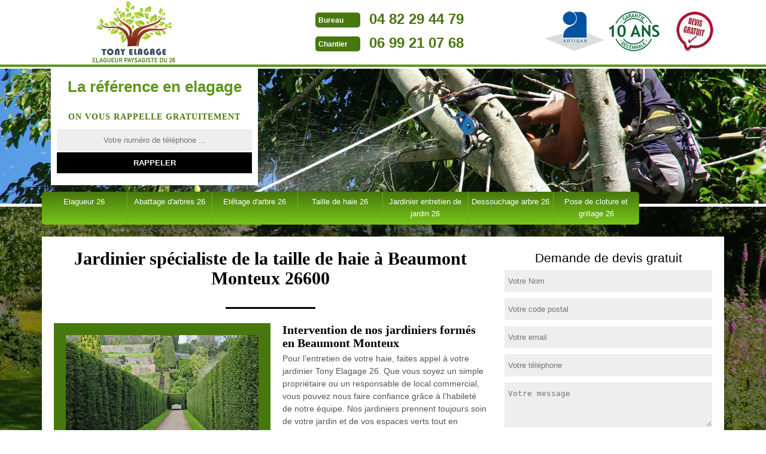

--- FILE ---
content_type: text/html; charset=UTF-8
request_url: https://www.elagueur-paysagiste-26.fr/jardinier-taille-haie-beaumont-monteux-26600
body_size: 4778
content:
<!DOCTYPE html>
<html dir="ltr" lang="fr-FR">
<head>
  <meta name="google-site-verification" content="bROaRvGicoBPF-4l-RlSPT5AuXgoGKpMxfCq5InJsJ4" />  <meta charset="UTF-8" />
    <meta name=viewport content="width=device-width, initial-scale=1.0, minimum-scale=1.0 maximum-scale=1.0">
    <meta http-equiv="content-type" content="text/html; charset=UTF-8" >
    <title>Jardinier pour la taille de haie à Beaumont Monteux tél: 04.82.29.44.79</title>
        <meta name="description" content="Ne vous fatiguez plus pour la taille de haie à Beaumont Monteux 26600, je suis jardinier et vous propose un tarif compétitif avec du bon matériel, devis et déplacement gratuits.">      
    <link rel="shortcut icon" href="/skins/default/images/favicon.ico" type="image/x-icon">
  <link rel="icon" href="/skins/default/images/favicon.ico" type="image/x-icon">
  <link href="/skins/default/css/style.css" rel="stylesheet" type="text/css"/>
  <link rel="preconnect" href="https://www.googletagmanager.com">
  <link rel="preconnect" href="https://nominatim.openstreetmap.org"></head>
<body class="Desktop ville">
    
    <header class="header"><div id="TopNavigation"><div class="container"><!-- <span class="leaf"></span> --><a href="/" title="Artisan Uhlmann" class="logo"></a><div class="Tels"><p class="tel"><span class="typeTel">Bureau</span><a href="tel:0482294479">04 82 29 44 79</a></p><p class="tel"><span class="typeTel">Chantier</span><a href="tel:0699210768">06 99 21 07 68</a></p></div><div class="rightNav"><div class="logoArtisan"><img loading="lazy" src="/skins/default/images/img/logo_artisan.webp" alt="Artisan"/><img loading="lazy" src="/skins/default/images/img/logo_gdecennale.webp" alt="Garantie decennale"/><img loading="lazy" src="/skins/default/images/img/logo_devisGratuit.webp" alt="Devis gratuit"/></div></div></div></div><div id="MiddleNavigation"><div class="homeslider"><div class="diapo" style="background-image:url('skins/default/images/diapo/diapo_1.webp')"></div><div id="diapo_2" class="diapo" style="background-image:url('skins/default/images/diapo/diapo_2.webp')"></div><div id="diapo_3" class="diapo" style="background-image:url('skins/default/images/diapo/diapo_3.webp')"></div></div><div class="RappelSlider"><div class="container"><div class="Inner_rappel"><div class="Slogan"><span>La référence en elagage</span></div><strong>On vous rappelle gratuitement</strong><form action="/message.php" method="post" id="rappel_immediat"><input type="text" name="mail" id="mail2" value=""><input type="hidden" name="type" value="rappel"><input type="text" name="numtel" required="" placeholder="Votre numéro de téléphone ..." class="form-input"><input type="submit" name="OK" value="RAPPELER" class=" btn btn-submit"></form></div></div></div></div><div id="BotNavigation"><div class="container"><nav class="nav"><ul class="nav-list"><li class="nav-item"><a href="/">Elagueur 26</a></li><li class="nav-item"><a href="entreprise-abattage-arbre-drome-26">Abattage d'arbres 26</a></li><li class="nav-item"><a href="entreprise-etetage-arbre-drome-26">Etêtage d'arbre 26</a></li><li class="nav-item"><a href="jardinier-taille-haie-drome-26">Taille de haie 26</a></li><li class="nav-item"><a href="jardinier-entretien-jardin-drome-26">Jardinier entretien de jardin 26</a></li><li class="nav-item"><a href="entreprise-dessouchage-arbre-haie-drome-26">Dessouchage arbre 26</a></li><li class="nav-item"><a href="entreprise-pose-cloture-grillage-drome-26">Pose de cloture et grillage 26</a></li></ul></nav></div></div></header>
    <div class="Contenu"><div class="container"><div class="corps"><div class="row"><div class="col-md-8"><div class="mainleft"><h1>Jardinier spécialiste de la taille de haie à Beaumont Monteux 26600</h1><div class="Block Block0"><div class="ImgLeft"><img loading="lazy" src="/photos/302170-taille-de-haie-beaumont-monteux-26600-tony-elagage-26-1.jpg" alt="Taille de haie  beaumont-monteux-26600 Tony Elagage 26"/></div><h2>Intervention de nos jardiniers formés en Beaumont Monteux</h2><p>Pour l’entretien de votre haie, faites appel à votre jardinier Tony Elagage 26. Que vous soyez un simple propriétaire ou un responsable de local commercial, vous pouvez nous faire confiance grâce à l’habileté de notre équipe. Nos jardiniers prennent toujours soin de votre jardin et de vos espaces verts tout en suivant vos demandes selon les règles prescrites. Pour vos besoins de taille de haie, nous vous proposons donc un service rapide et bien fondé. Nous vous notons un devis selon votre projet avant tout.</p></div><div class="Block Block1"><h2>Trouver un paysagiste en taille de haie 26600</h2><p>Vous avez besoin d’une aide de professionnel pour les travaux de taille de haie ? Une vieille haie de plusieurs années devient-elle envahissante ? C'est ainsi que nous faisons des interventions pour la ranimer. Tony Elagage 26 présente en effet des travaux de traitement et de restauration de haie. Pour cela, une grande taille s'impose en début de printemps. Grâce à l'utilisation de bons outils comme la tronçonneuse ou une scie, le résultat est efficace. Les nouveaux rameaux qui vont apparaître seront à tailler chaque année.</p></div><div class="Block Block2"><div class="ImgFull"><img loading="lazy" src="/photos/302170-taille-de-haie-26600-2.jpg" alt="Taille de haie  26600"/><img loading="lazy" src="/photos/302170-taille-de-haie-3.jpg" alt="Taille de haie"/></div><h2>Effectuez la taille de haie à Beaumont Monteux</h2><p>La haie doit vraiment tailler, pour avoir de bonne qualité et de belle esthétique sur l’ensemble de vue de jardin ou de l’arbre. Il faut aussi savoir que la taille permet de préserver l’état de l’arbre afin de tenir sa longévité. Afin de réaliser la taille de haie avec de bon résultat, le service de Tony Elagage 26 est fait pour vous par l’intermédiaire de ses équipes professionnelles qui sont hautement qualifiées. Alors, pour vous dans la zone de Beaumont Monteux 26600, entrez en contacte et mettez votre confiance à Tony Elagage 26 pour effectuer la taille de haie dans votre localité. </p></div><div class="Block Block3"><h2>Le paysagiste taille de haie qualifié sur 26600</h2><p>La taille de haie est une opération d’entretien délicate qui vise à donner à tous types d’arbustes et d’arbres une forme harmonieuse. Cela favorise également une floraison approuvable pour les espèces d’arbres à fleurs. Ces soins évitent en même temps le développement désordonné des branches. Pour un travail de qualité et qui convient aux règles de l’art à Beaumont Monteux, vous n’avez qu’à confier vos travaux à nos paysagistes qualifiés. Nous nous engageons à vous fournir un service toujours ajusté à vos besoins.</p></div><div class="Block Block4"><h2>Taille de haie assurée par les professionnels de Tony Elagage 26</h2><p>La taille de haie est indispensable pour son bien-être et doit être réalisée au moins deux fois par an, voire trois fois pour les haies vigoureuses. Pour un résultat à la fois esthétique et assuré, confiez vos travaux à notre entreprise si vous habitez à Beaumont Monteux. Particuliers ou professionnels, fiez-vous à l’expertise de notre équipe et bénéficiez de conseils de nos paysagistes. Contactez-nous pour toutes informations. Pour avoir une estimation du coût des travaux, nous vous établissons un devis bien détaillé. </p></div><div class="Block Block5"><h2>Prix taille de haie 26600 – un devis gratuit</h2><p>Avez-vous besoin de connaître le tarif taille de haie 26600 ? Le prix d'intervention pour la taille de haies dépend en grande partie de la longueur de la haie, de la hauteur et de la largeur des végétaux. Le coût varie ainsi d'une haie à une autre. Avec Tony Elagage 26, le tarif est calculé en mètre linéaire et dépend de la longueur de la haie, de la hauteur et de la largeur. Nous intervenons pour cela avec un devis gratuit.</p></div><div class="Block Block6"><h2>Taille de haie 26600</h2><p>La haie libre est composée de différents arbustes à vitesse de croissance différente. Cette intervention permet d'avoir une taille en harmonie. La taille de haie libre 26600 c'est maîtriser la taille des arbustes afin de favoriser les espèces à croissance lente. Pour cela, il faut couper tous les rameaux morts, supprimer les rameaux les plus âgés. C'est ainsi que se pratique le plus souvent cette action. Pour bénéficier de meilleurs résultats, n'hésitez pas de faire appel aux professionnels paysagistes Tony Elagage 26. Notre équipe est au service pour toute demande.</p></div><div class="Block Block7"><h2>Avoir un devis taille de haie gratuit de Tony Elagage 26</h2><p>La taille de haie ne se résume pas par l’enlèvement des branches mortes et des feuilles desséchées. C’est effectivement une opération délicate qui requiert un savoir-faire en jardinage. Pour garantir un travail de qualité, le recours à un professionnel est de mise. Nous nous occupons de la taille de votre haie dans le respect des règles de l’art et de vos exigences. Obtenez un devis taille de haie gratuit. Nos artisans se déplacent chez vous pour un diagnostic direct des haies. </p></div><div class="Block Block8"><h2>Taille de haie de qualité à Beaumont Monteux</h2><p>Il est essentiel que la haie soit compacte, dense pour qu'elle assure son rôle de délimitation de toute périmètre. Même si vous entretenez souvent la haie, il est plus judicieux de la tailler dans les meilleures conditions afin que vous obteniez toujours la hauteur idéale. Une taille après un an de plantation étoffera la base de la haie, et quelques tailles au cours de l’année équilibreront ainsi sa tenue et densifieront son feuillage jusqu’à ce qu’elle ait atteint sa hauteur finale. Pour cela, Tony Elagage 26 est au service de toute demande.</p></div></div></div><div class="col-md-4"><div class="mainright"><div class="Devisgratuit"><span>Demande de devis gratuit</span><form action="/message.php" method="post" id="FormDevis"><input type="text" name="mail" id="mail" value=""><input type="text" name="nom" required="" class="form-input" placeholder="Votre Nom"><input type="text" name="code_postal" required="" class="form-input" placeholder="Votre code postal"><input type="text" name="email" required="" class="form-input" placeholder="Votre email"><input type="text" name="telephone" required="" class="form-input" placeholder="Votre téléphone"><textarea name="message" required="" class="form-input" placeholder="Votre message"></textarea><input type="submit" value="Envoyer" class="btn btn-submit"></form></div><div class="coordonne"><span>Nos coordonnées</span><p class="tel"><span class="typeTel">Bureau</span><a href="tel:0482294479">04 82 29 44 79</a></p><p class="tel"><span class="typeTel">Chantier</span><a href="tel:0699210768">06 99 21 07 68</a></p></div><div class="Telcontact"></div><div class="MapRight"><span>Nous localiser</span><div id="Map"></div><p><i class="icon icon-map"></i>Taille de haie   Beaumont Monteux<br/><br/>420 rue du Stade 26300 Alixan</p></div></div></div></div><div class="mainleft Services"><b class="Titre">Autres services</b><div class="Liens"><a href="/entreprise-pose-gazon-pelouse-rouleau-beaumont-monteux-26600">Pose de pelouse et gazon en rouleau Beaumont Monteux</a><a href="/entreprise-pose-cloture-grillage-beaumont-monteux-26600">Pose de cloture et grillage Beaumont Monteux</a><a href="/jardinier-entretien-jardin-beaumont-monteux-26600">Jardinier entretien de jardin Beaumont Monteux</a><a href="/entreprise-dessouchage-arbre-haie-beaumont-monteux-26600">Dessouchage arbre Beaumont Monteux</a><a href="/entreprise-abattage-arbre-beaumont-monteux-26600">Abattage d'arbres Beaumont Monteux</a><a href="/entreprise-etetage-arbre-beaumont-monteux-26600">Etêtage d'arbre Beaumont Monteux</a><a href="/elagueur-elagage-arbre-beaumont-monteux-26600">Elagueur Beaumont Monteux</a></div></div></div></div></div>
    <footer id="footer"><div class="container"><span class="leaf"></span><a href="/" title="Artisan Uhlmann" class="logo"></a><p class="adresse">420 rue du Stade 26300 Alixan</p><p class="tel"><span><a href="tel:0482294479">04 82 29 44 79</a></span> / <span><a href="tel:0699210768">06 99 21 07 68</a></span></p><p class="copyright">©2016 - 2026 Tout droit réservé - <a href="javascript:;" title="Mentions légales">Mentions légales</a></p></div></footer>
</body>

<script src="/js/jquery-3.6.0.min.js"></script>
<script src="/js/scripts.js"></script>

<script src="skins/default/js/slick.min.js"></script>

<script src="/js/swipebox/src/js/jquery.swipebox.min.js"></script>
<link href="/js/swipebox/src/css/swipebox.min.css" rel="stylesheet" type="text/css"/>

<link rel="stylesheet" href="/js/leaflet/leaflet.css" />
<script src="/js/leaflet/leaflet.js"></script>
<script src="/js/map.js"></script>
<script>initMap('420 rue du Stade, 26300 Alixan',16);</script>

<script type="text/javascript">		
		var Support = 'Desktop';
		$(document).ready(function(){
		// Js lancés une fois la page chargée
				$( '.swipebox' ).swipebox();
			
		          initAnalytics('_');
		
        // Append the mobile icon nav
        $('#TopNavigation').find('.rightNav').append($('<div class="nav-mobile"></div>'));
        $('.nav-item').has('ul').prepend('<span class="nav-click"><i class="nav-arrow"></i></span>');
        $('.nav-mobile').click(function(){
            $('.nav-list').toggle();
        });
        $('.nav-list').on('click', '.nav-click', function(){
            $(this).siblings('.nav-submenu').toggle();
            $(this).children('.nav-arrow').toggleClass('nav-rotate');
            
        });
		
        $('.homeslider').slick({
          arrows:false,
          fade:true,
          speed:1000,
          autoplay: true,
          autoplaySpeed: 3000,
          pauseOnHover:false,
        });

        $('.Reaslide').slick({
          arrows:false,
          speed:1000,
          autoplay: true,
          autoplaySpeed: 3000,
          pauseOnHover:false,
        });

		});
	</script>

</html>


--- FILE ---
content_type: text/html; charset=UTF-8
request_url: https://www.elagueur-paysagiste-26.fr/ajax.php
body_size: 130
content:
{"code_google_tags":"GTM-K77GCN6","code_analytics":"UA-92177448-32","RGPD":null,"dbg":["Erreur  n'est pas reconnu."]}